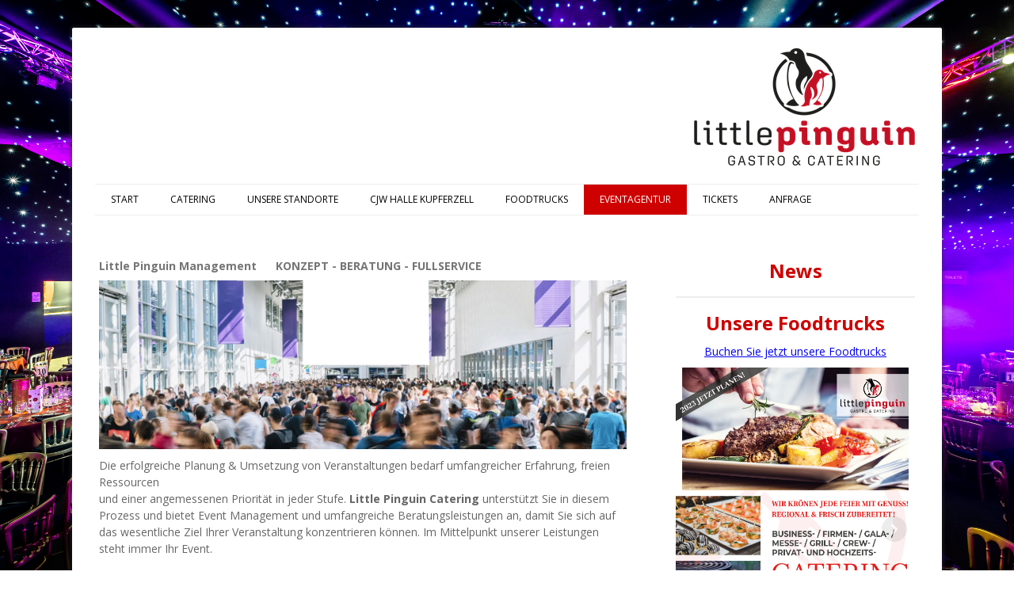

--- FILE ---
content_type: text/html; charset=UTF-8
request_url: https://www.little-pinguin.com/eventagentur/
body_size: 13126
content:
<!DOCTYPE html>
<html lang="de-DE"><head>
    <meta charset="utf-8"/>
    <link rel="dns-prefetch preconnect" href="https://u.jimcdn.com/" crossorigin="anonymous"/>
<link rel="dns-prefetch preconnect" href="https://assets.jimstatic.com/" crossorigin="anonymous"/>
<link rel="dns-prefetch preconnect" href="https://image.jimcdn.com" crossorigin="anonymous"/>
<link rel="dns-prefetch preconnect" href="https://fonts.jimstatic.com" crossorigin="anonymous"/>
<meta name="viewport" content="width=device-width, initial-scale=1"/>
<meta http-equiv="X-UA-Compatible" content="IE=edge"/>
<meta name="description" content=""/>
<meta name="robots" content="index, follow, archive"/>
<meta property="st:section" content=""/>
<meta name="generator" content="Jimdo Creator"/>
<meta name="twitter:title" content="Little Pinguin Management KONZEPT - BERATUNG - FULLSERVICE"/>
<meta name="twitter:description" content="Die erfolgreiche Planung &amp;amp; Umsetzung von Veranstaltungen bedarf umfangreicher Erfahrung, freien Ressourcen und einer angemessenen Priorität in jeder Stufe. Little Pinguin Catering unterstützt Sie in diesem Prozess und bietet Event Management und umfangreiche Beratungsleistungen an, damit Sie sich auf das wesentliche Ziel Ihrer Veranstaltung konzentrieren können. Im Mittelpunkt unserer Leistungen steht immer Ihr Event. Entweder Sie nutzen unser Full Service Angebot, bei dem wir uns von der Planung bis zur Umsetzung vor Ort um alle Schritte Ihrer Veranstaltung kümmern – oder wir unterstützen Sie in einzelnen Teilbereichen. Unabhängig von Veranstaltungstyp, Budget und Konzept können Sie sich auf unsere 100%ig zuverlässige Umsetzung verlassen. Wir arbeiten mit einem umfangreichen Partnernetzwerk und können auf unsere langjährige Erfahrung im Event Management bei Events aus den Bereichen Sport, Shows, Bällen und Konzerten bis 5.000 Gästen zurückgreifen."/>
<meta name="twitter:card" content="summary_large_image"/>
<meta property="og:url" content="https://www.little-pinguin.com/eventagentur/"/>
<meta property="og:title" content="Little Pinguin Management KONZEPT - BERATUNG - FULLSERVICE"/>
<meta property="og:description" content="Die erfolgreiche Planung &amp;amp; Umsetzung von Veranstaltungen bedarf umfangreicher Erfahrung, freien Ressourcen und einer angemessenen Priorität in jeder Stufe. Little Pinguin Catering unterstützt Sie in diesem Prozess und bietet Event Management und umfangreiche Beratungsleistungen an, damit Sie sich auf das wesentliche Ziel Ihrer Veranstaltung konzentrieren können. Im Mittelpunkt unserer Leistungen steht immer Ihr Event. Entweder Sie nutzen unser Full Service Angebot, bei dem wir uns von der Planung bis zur Umsetzung vor Ort um alle Schritte Ihrer Veranstaltung kümmern – oder wir unterstützen Sie in einzelnen Teilbereichen. Unabhängig von Veranstaltungstyp, Budget und Konzept können Sie sich auf unsere 100%ig zuverlässige Umsetzung verlassen. Wir arbeiten mit einem umfangreichen Partnernetzwerk und können auf unsere langjährige Erfahrung im Event Management bei Events aus den Bereichen Sport, Shows, Bällen und Konzerten bis 5.000 Gästen zurückgreifen."/>
<meta property="og:type" content="website"/>
<meta property="og:locale" content="de_DE"/>
<meta property="og:site_name" content="Little Pinguin Management"/>
<meta name="twitter:image" content="https://image.jimcdn.com/app/cms/image/transf/dimension=1920x10000:format=jpg/path/s03fd4ea4045768e5/image/i6d51dd13815c1fbc/version/1591465677/image.jpg"/>
<meta property="og:image" content="https://image.jimcdn.com/app/cms/image/transf/dimension=1920x10000:format=jpg/path/s03fd4ea4045768e5/image/i6d51dd13815c1fbc/version/1591465677/image.jpg"/>
<meta property="og:image:width" content="1920"/>
<meta property="og:image:height" content="613"/>
<meta property="og:image:secure_url" content="https://image.jimcdn.com/app/cms/image/transf/dimension=1920x10000:format=jpg/path/s03fd4ea4045768e5/image/i6d51dd13815c1fbc/version/1591465677/image.jpg"/><title>Little Pinguin Management KONZEPT - BERATUNG - FULLSERVICE - Little Pinguin Management</title>
<link rel="shortcut icon" href="https://u.jimcdn.com/cms/o/s03fd4ea4045768e5/img/favicon.png?t=1663593046"/>
    
<link rel="canonical" href="https://www.little-pinguin.com/eventagentur/"/>

        <script src="https://assets.jimstatic.com/ckies.js.7aeecda51e36f76cf70c.js"></script>

        <script src="https://assets.jimstatic.com/cookieControl.js.c1cea533ba5da95c3d32.js"></script>
    <script>window.CookieControlSet.setToNormal();</script>

    <style>html,body{margin:0}.hidden{display:none}.n{padding:5px}#cc-website-title a {text-decoration: none}.cc-m-image-align-1{text-align:left}.cc-m-image-align-2{text-align:right}.cc-m-image-align-3{text-align:center}</style>

        <link href="https://u.jimcdn.com/cms/o/s03fd4ea4045768e5/layout/dm_fc9f5057bc29203cd54588d8dac831d0/css/layout.css?t=1678871134" rel="stylesheet" type="text/css" id="jimdo_layout_css"/>
<script>     /* <![CDATA[ */     /*!  loadCss [c]2014 @scottjehl, Filament Group, Inc.  Licensed MIT */     window.loadCSS = window.loadCss = function(e,n,t){var r,l=window.document,a=l.createElement("link");if(n)r=n;else{var i=(l.body||l.getElementsByTagName("head")[0]).childNodes;r=i[i.length-1]}var o=l.styleSheets;a.rel="stylesheet",a.href=e,a.media="only x",r.parentNode.insertBefore(a,n?r:r.nextSibling);var d=function(e){for(var n=a.href,t=o.length;t--;)if(o[t].href===n)return e.call(a);setTimeout(function(){d(e)})};return a.onloadcssdefined=d,d(function(){a.media=t||"all"}),a};     window.onloadCSS = function(n,o){n.onload=function(){n.onload=null,o&&o.call(n)},"isApplicationInstalled"in navigator&&"onloadcssdefined"in n&&n.onloadcssdefined(o)}     /* ]]> */ </script>     <script>
// <![CDATA[
onloadCSS(loadCss('https://assets.jimstatic.com/web.css.d9361b6586f0098197fdc233c6461efe.css') , function() {
    this.id = 'jimdo_web_css';
});
// ]]>
</script>
<link href="https://assets.jimstatic.com/web.css.d9361b6586f0098197fdc233c6461efe.css" rel="preload" as="style"/>
<noscript>
<link href="https://assets.jimstatic.com/web.css.d9361b6586f0098197fdc233c6461efe.css" rel="stylesheet"/>
</noscript>
    <script>
    //<![CDATA[
        var jimdoData = {"isTestserver":false,"isLcJimdoCom":false,"isJimdoHelpCenter":false,"isProtectedPage":false,"cstok":"","cacheJsKey":"c134020a6434ec4164250b01d0ef8b36cc6fd0a1","cacheCssKey":"c134020a6434ec4164250b01d0ef8b36cc6fd0a1","cdnUrl":"https:\/\/assets.jimstatic.com\/","minUrl":"https:\/\/assets.jimstatic.com\/app\/cdn\/min\/file\/","authUrl":"https:\/\/a.jimdo.com\/","webPath":"https:\/\/www.little-pinguin.com\/","appUrl":"https:\/\/a.jimdo.com\/","cmsLanguage":"de_DE","isFreePackage":false,"mobile":false,"isDevkitTemplateUsed":true,"isTemplateResponsive":true,"websiteId":"s03fd4ea4045768e5","pageId":2455828289,"packageId":3,"shop":{"deliveryTimeTexts":{"1":"1 - 3 Tage Lieferzeit","2":"3 - 5 Tage Lieferzeit","3":"5 - 8 Tage Lieferzeit"},"checkoutButtonText":"Zur Kasse","isReady":false,"currencyFormat":{"pattern":"#,##0.00 \u00a4","convertedPattern":"#,##0.00 $","symbols":{"GROUPING_SEPARATOR":".","DECIMAL_SEPARATOR":",","CURRENCY_SYMBOL":"\u20ac"}},"currencyLocale":"de_DE"},"tr":{"gmap":{"searchNotFound":"Die angegebene Adresse konnte nicht gefunden werden.","routeNotFound":"Die Anfahrtsroute konnte nicht berechnet werden. M\u00f6gliche Gr\u00fcnde: Die Startadresse ist zu ungenau oder zu weit von der Zieladresse entfernt."},"shop":{"checkoutSubmit":{"next":"N\u00e4chster Schritt","wait":"Bitte warten"},"paypalError":"Da ist leider etwas schiefgelaufen. Bitte versuche es erneut!","cartBar":"Zum Warenkorb","maintenance":"Dieser Shop ist vor\u00fcbergehend leider nicht erreichbar. Bitte probieren Sie es sp\u00e4ter noch einmal.","addToCartOverlay":{"productInsertedText":"Der Artikel wurde dem Warenkorb hinzugef\u00fcgt.","continueShoppingText":"Weiter einkaufen","reloadPageText":"neu laden"},"notReadyText":"Dieser Shop ist noch nicht vollst\u00e4ndig eingerichtet.","numLeftText":"Mehr als {:num} Exemplare dieses Artikels sind z.Z. leider nicht verf\u00fcgbar.","oneLeftText":"Es ist leider nur noch ein Exemplar dieses Artikels verf\u00fcgbar."},"common":{"timeout":"Es ist ein Fehler aufgetreten. Die von dir ausgew\u00e4hlte Aktion wurde abgebrochen. Bitte versuche es in ein paar Minuten erneut."},"form":{"badRequest":"Es ist ein Fehler aufgetreten: Die Eingaben konnten leider nicht \u00fcbermittelt werden. Bitte versuche es sp\u00e4ter noch einmal!"}},"jQuery":"jimdoGen002","isJimdoMobileApp":false,"bgConfig":{"id":124822989,"type":"picture","options":{"fixed":true},"images":[{"id":8599266989,"url":"https:\/\/image.jimcdn.com\/app\/cms\/image\/transf\/none\/path\/s03fd4ea4045768e5\/backgroundarea\/i81f898afb4f477fd\/version\/1591384691\/image.jpg"}]},"bgFullscreen":null,"responsiveBreakpointLandscape":767,"responsiveBreakpointPortrait":480,"copyableHeadlineLinks":false,"tocGeneration":false,"googlemapsConsoleKey":false,"loggingForAnalytics":false,"loggingForPredefinedPages":false,"isFacebookPixelIdEnabled":false,"userAccountId":"a34bffba-d2c7-4f9d-a949-ce22de45df97"};
    // ]]>
</script>

     <script> (function(window) { 'use strict'; var regBuff = window.__regModuleBuffer = []; var regModuleBuffer = function() { var args = [].slice.call(arguments); regBuff.push(args); }; if (!window.regModule) { window.regModule = regModuleBuffer; } })(window); </script>
    <script src="https://assets.jimstatic.com/web.js.7778446e79a0c13073d7.js" async="true"></script>
    <script src="https://assets.jimstatic.com/at.js.db285b71839286136d00.js"></script>
    
</head>

<body class="body cc-page j-m-gallery-styles j-m-video-styles j-m-hr-styles j-m-header-styles j-m-text-styles j-m-emotionheader-styles j-m-htmlCode-styles j-m-rss-styles j-m-form-styles j-m-table-styles j-m-textWithImage-styles j-m-downloadDocument-styles j-m-imageSubtitle-styles j-m-flickr-styles j-m-googlemaps-styles j-m-blogSelection-styles j-m-comment-styles j-m-jimdo-styles j-m-profile-styles j-m-guestbook-styles j-m-promotion-styles j-m-twitter-styles j-m-hgrid-styles j-m-shoppingcart-styles j-m-catalog-styles j-m-product-styles-disabled j-m-facebook-styles j-m-sharebuttons-styles-disabled j-m-formnew-styles-disabled j-m-callToAction-styles j-m-turbo-styles j-m-spacing-styles j-m-googleplus-styles j-m-dummy-styles j-m-search-styles j-m-booking-styles j-footer-styles cc-pagemode-default cc-content-parent" id="page-2455828289">

<div id="cc-inner" class="cc-content-parent">
  <!-- _main.sass -->
  <input type="checkbox" id="jtpl-navigation__checkbox" class="jtpl-navigation__checkbox"/><div class="jtpl-main cc-content-parent">

    <!-- background-area -->
    <div class="jtpl-background-area" background-area=""></div>
    <!-- END background-area -->

    <!-- _mobile-navigation.sass-->
    <div class="jtpl-mobile-topbar navigation-colors navigation-colors--transparency">
      <label for="jtpl-navigation__checkbox" class="jtpl-navigation__label navigation-colors__menu-icon">
        <span class="jtpl-navigation__icon navigation-colors__menu-icon"></span>
      </label>
    </div>
    <div class="jtpl-mobile-navigation navigation-colors navigation-colors--transparency">
      <div class="jtpl-mobile-navigation-container">
        <div data-container="navigation"><div class="j-nav-variant-nested"><ul class="cc-nav-level-0 j-nav-level-0"><li id="cc-nav-view-2455826489" class="jmd-nav__list-item-0"><a href="/" data-link-title="START">START</a></li><li id="cc-nav-view-2455830389" class="jmd-nav__list-item-0"><a href="/catering/" data-link-title="CATERING">CATERING</a></li><li id="cc-nav-view-2492584889" class="jmd-nav__list-item-0 j-nav-has-children"><a href="/unsere-standorte/" data-link-title="UNSERE STANDORTE">UNSERE STANDORTE</a><span data-navi-toggle="cc-nav-view-2492584889" class="jmd-nav__toggle-button"></span><ul class="cc-nav-level-1 j-nav-level-1"><li id="cc-nav-view-2492585089" class="jmd-nav__list-item-1"><a href="http://www.slaedle-am-see.de/" data-link-title="Biergarten am Campingpark" target="_blank" rel="nofollow">Biergarten am Campingpark</a></li><li id="cc-nav-view-2492585189" class="jmd-nav__list-item-1"><a href="/unsere-standorte/biergarten-am-sandstrand-breitenauer-see/" data-link-title="Biergarten am Sandstrand Breitenauer See">Biergarten am Sandstrand Breitenauer See</a></li><li id="cc-nav-view-2492584989" class="jmd-nav__list-item-1"><a href="http://www.slaedle-am-see.de/" data-link-title="sLädle am See" target="_blank" rel="nofollow">sLädle am See</a></li></ul></li><li id="cc-nav-view-2506616889" class="jmd-nav__list-item-0"><a href="/cjw-halle-kupferzell/" data-link-title="CJW HALLE KUPFERZELL">CJW HALLE KUPFERZELL</a></li><li id="cc-nav-view-2501572689" class="jmd-nav__list-item-0"><a href="/foodtrucks/" data-link-title="FOODTRUCKS">FOODTRUCKS</a></li><li id="cc-nav-view-2455828289" class="jmd-nav__list-item-0 j-nav-has-children cc-nav-current j-nav-current jmd-nav__item--current"><a href="/eventagentur/" data-link-title="EVENTAGENTUR" class="cc-nav-current j-nav-current jmd-nav__link--current">EVENTAGENTUR</a><span data-navi-toggle="cc-nav-view-2455828289" class="jmd-nav__toggle-button"></span><ul class="cc-nav-level-1 j-nav-level-1"><li id="cc-nav-view-2455828489" class="jmd-nav__list-item-1"><a href="/leistungen/business-events/" data-link-title="Business Events">Business Events</a></li><li id="cc-nav-view-2455964389" class="jmd-nav__list-item-1"><a href="/leistungen/betriebsfeste/" data-link-title="Betriebsfeste">Betriebsfeste</a></li><li id="cc-nav-view-2455828589" class="jmd-nav__list-item-1"><a href="/leistungen/hochzeiten-feiern/" data-link-title="Hochzeiten/Feiern">Hochzeiten/Feiern</a></li><li id="cc-nav-view-2455828989" class="jmd-nav__list-item-1"><a href="/leistungen/veranstaltungstechnik/" data-link-title="Veranstaltungstechnik">Veranstaltungstechnik</a></li><li id="cc-nav-view-2455944689" class="jmd-nav__list-item-1"><a href="/eventagentur/partner/" data-link-title="PARTNER">PARTNER</a></li></ul></li><li id="cc-nav-view-2455888189" class="jmd-nav__list-item-0"><a href="/tickets/" data-link-title="TICKETS">TICKETS</a></li><li id="cc-nav-view-2495778489" class="jmd-nav__list-item-0"><a href="/anfrage/" data-link-title="ANFRAGE">ANFRAGE</a></li></ul></div></div>
      </div>
    </div>
    <!-- END _mobile-navigation.sass-->
      <div class="jtpl-section__gutter layout-alignment content-options-box cc-content-parent">

      <!-- _header.sass -->
      <header class="jtpl-header"><div class="jtpl-header__container">
          <div id="cc-website-logo" class="cc-single-module-element"><div id="cc-m-14127890889" class="j-module n j-imageSubtitle"><div class="cc-m-image-container"><figure class="cc-imagewrapper cc-m-image-align-2">
<a href="https://www.little-pinguin.com/" target="_self"><img srcset="https://image.jimcdn.com/app/cms/image/transf/dimension=279x10000:format=png/path/s03fd4ea4045768e5/image/i8e7c74c3192c907a/version/1704963997/image.png 279w, https://image.jimcdn.com/app/cms/image/transf/dimension=320x10000:format=png/path/s03fd4ea4045768e5/image/i8e7c74c3192c907a/version/1704963997/image.png 320w, https://image.jimcdn.com/app/cms/image/transf/dimension=558x10000:format=png/path/s03fd4ea4045768e5/image/i8e7c74c3192c907a/version/1704963997/image.png 558w" sizes="(min-width: 279px) 279px, 100vw" id="cc-m-imagesubtitle-image-14127890889" src="https://image.jimcdn.com/app/cms/image/transf/dimension=279x10000:format=png/path/s03fd4ea4045768e5/image/i8e7c74c3192c907a/version/1704963997/image.png" alt="" class="" data-src-width="894" data-src-height="483" data-src="https://image.jimcdn.com/app/cms/image/transf/dimension=279x10000:format=png/path/s03fd4ea4045768e5/image/i8e7c74c3192c907a/version/1704963997/image.png" data-image-id="8836794089"/></a>    

</figure>
</div>
<div class="cc-clear"></div>
<script id="cc-m-reg-14127890889">// <![CDATA[

    window.regModule("module_imageSubtitle", {"data":{"imageExists":true,"hyperlink":"","hyperlink_target":"","hyperlinkAsString":"","pinterest":"0","id":14127890889,"widthEqualsContent":"0","resizeWidth":"279","resizeHeight":151},"id":14127890889});
// ]]>
</script></div></div>
          
        </div>

        <div class="jtpl-navigation">
          <!-- navigation.sass -->
          <nav class="jtpl-navigation__inner navigation-colors navigation-alignment" data-dropdown="true"><div data-container="navigation"><div class="j-nav-variant-nested"><ul class="cc-nav-level-0 j-nav-level-0"><li id="cc-nav-view-2455826489" class="jmd-nav__list-item-0"><a href="/" data-link-title="START">START</a></li><li id="cc-nav-view-2455830389" class="jmd-nav__list-item-0"><a href="/catering/" data-link-title="CATERING">CATERING</a></li><li id="cc-nav-view-2492584889" class="jmd-nav__list-item-0 j-nav-has-children"><a href="/unsere-standorte/" data-link-title="UNSERE STANDORTE">UNSERE STANDORTE</a><span data-navi-toggle="cc-nav-view-2492584889" class="jmd-nav__toggle-button"></span><ul class="cc-nav-level-1 j-nav-level-1"><li id="cc-nav-view-2492585089" class="jmd-nav__list-item-1"><a href="http://www.slaedle-am-see.de/" data-link-title="Biergarten am Campingpark" target="_blank" rel="nofollow">Biergarten am Campingpark</a></li><li id="cc-nav-view-2492585189" class="jmd-nav__list-item-1"><a href="/unsere-standorte/biergarten-am-sandstrand-breitenauer-see/" data-link-title="Biergarten am Sandstrand Breitenauer See">Biergarten am Sandstrand Breitenauer See</a></li><li id="cc-nav-view-2492584989" class="jmd-nav__list-item-1"><a href="http://www.slaedle-am-see.de/" data-link-title="sLädle am See" target="_blank" rel="nofollow">sLädle am See</a></li></ul></li><li id="cc-nav-view-2506616889" class="jmd-nav__list-item-0"><a href="/cjw-halle-kupferzell/" data-link-title="CJW HALLE KUPFERZELL">CJW HALLE KUPFERZELL</a></li><li id="cc-nav-view-2501572689" class="jmd-nav__list-item-0"><a href="/foodtrucks/" data-link-title="FOODTRUCKS">FOODTRUCKS</a></li><li id="cc-nav-view-2455828289" class="jmd-nav__list-item-0 j-nav-has-children cc-nav-current j-nav-current jmd-nav__item--current"><a href="/eventagentur/" data-link-title="EVENTAGENTUR" class="cc-nav-current j-nav-current jmd-nav__link--current">EVENTAGENTUR</a><span data-navi-toggle="cc-nav-view-2455828289" class="jmd-nav__toggle-button"></span><ul class="cc-nav-level-1 j-nav-level-1"><li id="cc-nav-view-2455828489" class="jmd-nav__list-item-1"><a href="/leistungen/business-events/" data-link-title="Business Events">Business Events</a></li><li id="cc-nav-view-2455964389" class="jmd-nav__list-item-1"><a href="/leistungen/betriebsfeste/" data-link-title="Betriebsfeste">Betriebsfeste</a></li><li id="cc-nav-view-2455828589" class="jmd-nav__list-item-1"><a href="/leistungen/hochzeiten-feiern/" data-link-title="Hochzeiten/Feiern">Hochzeiten/Feiern</a></li><li id="cc-nav-view-2455828989" class="jmd-nav__list-item-1"><a href="/leistungen/veranstaltungstechnik/" data-link-title="Veranstaltungstechnik">Veranstaltungstechnik</a></li><li id="cc-nav-view-2455944689" class="jmd-nav__list-item-1"><a href="/eventagentur/partner/" data-link-title="PARTNER">PARTNER</a></li></ul></li><li id="cc-nav-view-2455888189" class="jmd-nav__list-item-0"><a href="/tickets/" data-link-title="TICKETS">TICKETS</a></li><li id="cc-nav-view-2495778489" class="jmd-nav__list-item-0"><a href="/anfrage/" data-link-title="ANFRAGE">ANFRAGE</a></li></ul></div></div>
          </nav><!-- END navigation.sass --><!-- _cart.sass --><div class="jtpl-cart">
            
          </div>
          <!-- END _cart.sass -->

        </div>

      </header><!-- END _header-sass --><!-- _content-container.sass --><div class="jtpl-content__container cc-content-parent">
        <div class="jtpl-breadcrump breadcrumb-options">
          <div data-container="navigation"><div class="j-nav-variant-breadcrumb"><ol itemscope="true" itemtype="http://schema.org/BreadcrumbList"><li itemscope="true" itemprop="itemListElement" itemtype="http://schema.org/ListItem" class="cc-nav-current j-nav-current"><a href="/eventagentur/" data-link-title="EVENTAGENTUR" itemprop="item" class="cc-nav-current j-nav-current"><span itemprop="name">EVENTAGENTUR</span></a><meta itemprop="position" content="1"/></li></ol></div></div>
        </div>

        <div class="jtpl-content content-options cc-content-parent">
          <div id="content_area" data-container="content"><div id="content_start"></div>
        
        <div id="cc-matrix-3803995689"><div id="cc-m-13659675489" class="j-module n j-header "><h3 class="" id="cc-m-header-13659675489">Little Pinguin Management      KONZEPT - BERATUNG - FULLSERVICE</h3></div><div id="cc-m-13659677789" class="j-module n j-imageSubtitle "><figure class="cc-imagewrapper cc-m-image-align-1">
<img srcset="https://image.jimcdn.com/app/cms/image/transf/dimension=320x10000:format=jpg/path/s03fd4ea4045768e5/image/i6d51dd13815c1fbc/version/1591465677/image.jpg 320w, https://image.jimcdn.com/app/cms/image/transf/dimension=640x10000:format=jpg/path/s03fd4ea4045768e5/image/i6d51dd13815c1fbc/version/1591465677/image.jpg 640w, https://image.jimcdn.com/app/cms/image/transf/dimension=820x10000:format=jpg/path/s03fd4ea4045768e5/image/i6d51dd13815c1fbc/version/1591465677/image.jpg 820w, https://image.jimcdn.com/app/cms/image/transf/dimension=960x10000:format=jpg/path/s03fd4ea4045768e5/image/i6d51dd13815c1fbc/version/1591465677/image.jpg 960w, https://image.jimcdn.com/app/cms/image/transf/dimension=1280x10000:format=jpg/path/s03fd4ea4045768e5/image/i6d51dd13815c1fbc/version/1591465677/image.jpg 1280w, https://image.jimcdn.com/app/cms/image/transf/dimension=1640x10000:format=jpg/path/s03fd4ea4045768e5/image/i6d51dd13815c1fbc/version/1591465677/image.jpg 1640w" sizes="(min-width: 820px) 820px, 100vw" id="cc-m-imagesubtitle-image-13659677789" src="https://image.jimcdn.com/app/cms/image/transf/dimension=820x10000:format=jpg/path/s03fd4ea4045768e5/image/i6d51dd13815c1fbc/version/1591465677/image.jpg" alt="" class="" data-src-width="7952" data-src-height="2536" data-src="https://image.jimcdn.com/app/cms/image/transf/dimension=820x10000:format=jpg/path/s03fd4ea4045768e5/image/i6d51dd13815c1fbc/version/1591465677/image.jpg" data-image-id="8599536589"/>    

</figure>

<div class="cc-clear"></div>
<script id="cc-m-reg-13659677789">// <![CDATA[

    window.regModule("module_imageSubtitle", {"data":{"imageExists":true,"hyperlink":"","hyperlink_target":"","hyperlinkAsString":"","pinterest":"0","id":13659677789,"widthEqualsContent":"0","resizeWidth":"820","resizeHeight":262},"id":13659677789});
// ]]>
</script></div><div id="cc-m-13659677689" class="j-module n j-text "><p>
    Die erfolgreiche Planung &amp; Umsetzung von Veranstaltungen bedarf umfangreicher Erfahrung, freien Ressourcen
</p>

<p>
    und einer angemessenen Priorität in jeder Stufe. <strong>Little Pinguin Catering</strong> unterstützt Sie in diesem Prozess und bietet Event Management und umfangreiche
    Beratungsleistungen an, damit Sie sich auf das wesentliche Ziel Ihrer Veranstaltung konzentrieren können. Im Mittelpunkt unserer Leistungen steht immer Ihr Event.
</p>

<p>
     
</p>

<p>
    Entweder Sie nutzen unser <strong>Full Service Angebot,</strong> bei dem wir uns von der Planung bis zur Umsetzung vor Ort um alle Schritte Ihrer Veranstaltung kümmern – oder wir unterstützen Sie
    in einzelnen Teilbereichen. Unabhängig von Veranstaltungstyp, Budget und Konzept können Sie sich auf unsere 100%ig zuverlässige Umsetzung verlassen.
</p>

<p>
    Wir arbeiten mit einem umfangreichen Partnernetzwerk und können auf unsere langjährige Erfahrung im
</p>

<p>
    Event Management bei Events aus den Bereichen Sport, Shows, Bällen und Konzerten bis 5.000 Gästen zurückgreifen.
</p></div><div id="cc-m-13659675689" class="j-module n j-spacing ">
    <div class="cc-m-spacer" style="height: 20px;">
    
</div>

</div><div id="cc-m-13659677889" class="j-module n j-textWithImage "><figure class="cc-imagewrapper cc-m-image-align-1">
<img srcset="https://image.jimcdn.com/app/cms/image/transf/dimension=320x1024:format=jpg/path/s03fd4ea4045768e5/image/ie913e621e2e16370/version/1591466089/image.jpg 320w, https://image.jimcdn.com/app/cms/image/transf/dimension=410x1024:format=jpg/path/s03fd4ea4045768e5/image/ie913e621e2e16370/version/1591466089/image.jpg 410w, https://image.jimcdn.com/app/cms/image/transf/dimension=640x1024:format=jpg/path/s03fd4ea4045768e5/image/ie913e621e2e16370/version/1591466089/image.jpg 640w, https://image.jimcdn.com/app/cms/image/transf/dimension=820x1024:format=jpg/path/s03fd4ea4045768e5/image/ie913e621e2e16370/version/1591466089/image.jpg 820w" sizes="(min-width: 410px) 410px, 100vw" id="cc-m-textwithimage-image-13659677889" src="https://image.jimcdn.com/app/cms/image/transf/dimension=410x1024:format=jpg/path/s03fd4ea4045768e5/image/ie913e621e2e16370/version/1591466089/image.jpg" alt="" class="" data-src-width="7952" data-src-height="5304" data-src="https://image.jimcdn.com/app/cms/image/transf/dimension=410x1024:format=jpg/path/s03fd4ea4045768e5/image/ie913e621e2e16370/version/1591466089/image.jpg" data-image-id="8599536689"/>    

</figure>
<div>
    <div id="cc-m-textwithimage-13659677889" data-name="text" data-action="text" class="cc-m-textwithimage-inline-rte">
        <p style="text-align: left; padding-left: 60px;">
    <strong>WIR decken alle wichtigen Bereiche des Event Managements ab<br/></strong><br/>
    <strong>Rechtliches</strong><br/>
    Genehmigungsverfahren,<br/>
    Risiko-Absicherung, GEMA<br/>
    <strong>Kommunikation</strong><br/>
    Flyer, Plakate, Tickets, Internet,<br/>
    Soziale Netzwerke<br/>
    <strong>Sicherheit</strong><br/>
    Risikoanalyse, Sicherheitskonzept &amp;<br/>
    Crowdmanagement
</p>

<p>
     
</p>

<p>
     
</p>

<p>
     
</p>    </div>
</div>

<div class="cc-clear"></div>
<script id="cc-m-reg-13659677889">// <![CDATA[

    window.regModule("module_textWithImage", {"data":{"imageExists":true,"hyperlink":"","hyperlink_target":"","hyperlinkAsString":"","pinterest":"0","id":13659677889,"widthEqualsContent":"0","resizeWidth":"410","resizeHeight":274},"id":13659677889});
// ]]>
</script></div><div id="cc-m-13659678089" class="j-module n j-textWithImage "><figure class="cc-imagewrapper cc-m-image-align-1">
<img srcset="https://image.jimcdn.com/app/cms/image/transf/dimension=320x1024:format=jpg/path/s03fd4ea4045768e5/image/i5a195aa2664dbbb7/version/1591466911/image.jpg 320w, https://image.jimcdn.com/app/cms/image/transf/dimension=410x1024:format=jpg/path/s03fd4ea4045768e5/image/i5a195aa2664dbbb7/version/1591466911/image.jpg 410w, https://image.jimcdn.com/app/cms/image/transf/dimension=640x1024:format=jpg/path/s03fd4ea4045768e5/image/i5a195aa2664dbbb7/version/1591466911/image.jpg 640w, https://image.jimcdn.com/app/cms/image/transf/dimension=820x1024:format=jpg/path/s03fd4ea4045768e5/image/i5a195aa2664dbbb7/version/1591466911/image.jpg 820w" sizes="(min-width: 410px) 410px, 100vw" id="cc-m-textwithimage-image-13659678089" src="https://image.jimcdn.com/app/cms/image/transf/dimension=410x1024:format=jpg/path/s03fd4ea4045768e5/image/i5a195aa2664dbbb7/version/1591466911/image.jpg" alt="" class="" data-src-width="2000" data-src-height="1333" data-src="https://image.jimcdn.com/app/cms/image/transf/dimension=410x1024:format=jpg/path/s03fd4ea4045768e5/image/i5a195aa2664dbbb7/version/1591466911/image.jpg" data-image-id="8599536889"/>    

</figure>
<div>
    <div id="cc-m-textwithimage-13659678089" data-name="text" data-action="text" class="cc-m-textwithimage-inline-rte">
        <p>
    <strong><strong>Personal</strong></strong>
</p>

<p>
    Beschaffung und Koordination<strong><br/>
    <strong>Gastronomie und Catering</strong></strong>
</p>

<p style="text-align: left; padding-left: 420px;">
    <strong>Event Engineering</strong><br/>
    technische Planung und Umsetzung<br/>
    (Beschallung, Licht, Bühne, Medientechnik)<br/>
    <strong>Location</strong><br/>
    Auswahl, Aufteilung, Ausstattung,<br/>
    Dekoration<br/>
    <strong>Entertainment</strong><br/>
    Bands, DJs, Moderation,<br/>
    musikalisches Rahmenprogramm<br/>
    <strong>Veranstaltungsleitung vor Ort</strong>
</p>    </div>
</div>

<div class="cc-clear"></div>
<script id="cc-m-reg-13659678089">// <![CDATA[

    window.regModule("module_textWithImage", {"data":{"imageExists":true,"hyperlink":"","hyperlink_target":"","hyperlinkAsString":"","pinterest":"0","id":13659678089,"widthEqualsContent":"0","resizeWidth":"410","resizeHeight":274},"id":13659678089});
// ]]>
</script></div><div id="cc-m-13659679989" class="j-module n j-text "><p style="text-align: center;">
    <span style="font-size: 20px;"><strong>FULL SERVICE ANGEBOT VON CITY-EVENT</strong></span>
</p></div><div id="cc-m-13660010189" class="j-module n j-imageSubtitle "><figure class="cc-imagewrapper cc-m-image-align-1 cc-m-width-maxed">
<img srcset="https://image.jimcdn.com/app/cms/image/transf/dimension=320x10000:format=jpg/path/s03fd4ea4045768e5/image/i3ca5ca852e1da01a/version/1591538689/image.jpg 320w, https://image.jimcdn.com/app/cms/image/transf/dimension=640x10000:format=jpg/path/s03fd4ea4045768e5/image/i3ca5ca852e1da01a/version/1591538689/image.jpg 640w, https://image.jimcdn.com/app/cms/image/transf/dimension=820x10000:format=jpg/path/s03fd4ea4045768e5/image/i3ca5ca852e1da01a/version/1591538689/image.jpg 820w, https://image.jimcdn.com/app/cms/image/transf/dimension=960x10000:format=jpg/path/s03fd4ea4045768e5/image/i3ca5ca852e1da01a/version/1591538689/image.jpg 960w, https://image.jimcdn.com/app/cms/image/transf/dimension=1280x10000:format=jpg/path/s03fd4ea4045768e5/image/i3ca5ca852e1da01a/version/1591538689/image.jpg 1280w, https://image.jimcdn.com/app/cms/image/transf/dimension=1640x10000:format=jpg/path/s03fd4ea4045768e5/image/i3ca5ca852e1da01a/version/1591538689/image.jpg 1640w" sizes="(min-width: 820px) 820px, 100vw" id="cc-m-imagesubtitle-image-13660010189" src="https://image.jimcdn.com/app/cms/image/transf/dimension=820x10000:format=jpg/path/s03fd4ea4045768e5/image/i3ca5ca852e1da01a/version/1591538689/image.jpg" alt="" class="" data-src-width="1920" data-src-height="610" data-src="https://image.jimcdn.com/app/cms/image/transf/dimension=820x10000:format=jpg/path/s03fd4ea4045768e5/image/i3ca5ca852e1da01a/version/1591538689/image.jpg" data-image-id="8599706989"/>    

</figure>

<div class="cc-clear"></div>
<script id="cc-m-reg-13660010189">// <![CDATA[

    window.regModule("module_imageSubtitle", {"data":{"imageExists":true,"hyperlink":"","hyperlink_target":"","hyperlinkAsString":"","pinterest":"0","id":13660010189,"widthEqualsContent":"1","resizeWidth":"820","resizeHeight":261},"id":13660010189});
// ]]>
</script></div><div id="cc-m-13659675789" class="j-module n j-hgrid ">    <div class="cc-m-hgrid-column" style="width: 31.99%;">
        <div id="cc-matrix-3804473989"><div id="cc-m-13659675989" class="j-module n j-spacing ">
    <div class="cc-m-spacer" style="height: 10px;">
    
</div>

</div><div id="cc-m-13659676089" class="j-module n j-header "><h3 class="" id="cc-m-header-13659676089">1. Ihre Idee &amp; Anforderungen</h3></div><div id="cc-m-13659676189" class="j-module n j-text "><p>
    Sie nehmen mit uns Kontakt auf und erläutern uns Veranstaltungsidee, Zeiträume, Anforderungen, Ziele, Wünsche und Budget. Die Anfragen
</p>

<p>
    werden selbstverständlich
</p>

<p>
    vertraulich behandelt.
</p></div></div>    </div>
            <div class="cc-m-hgrid-separator" data-display="cms-only"><div></div></div>
        <div class="cc-m-hgrid-column" style="width: 31.99%;">
        <div id="cc-matrix-3804474089"><div id="cc-m-13659676489" class="j-module n j-spacing ">
    <div class="cc-m-spacer" style="height: 10px;">
    
</div>

</div><div id="cc-m-13659676589" class="j-module n j-header "><h3 class="" id="cc-m-header-13659676589">2. Beratung</h3></div><div id="cc-m-13659676689" class="j-module n j-text "><p>
    Wir legen großen Wert auf eine persönliche und ausführliche Beratung. Unser Ziel ist es,
</p>

<p>
    Ihre Vorstellungen exakt zu erfassen und Ihnen Anregungen aus unserer Erfahrung für die erfolgreiche Event-Inszenierung zu geben.
</p></div></div>    </div>
            <div class="cc-m-hgrid-separator" data-display="cms-only"><div></div></div>
        <div class="cc-m-hgrid-column last" style="width: 31.99%;">
        <div id="cc-matrix-3804474189"><div id="cc-m-13659676989" class="j-module n j-spacing ">
    <div class="cc-m-spacer" style="height: 10px;">
    
</div>

</div><div id="cc-m-13659677089" class="j-module n j-header "><h3 class="" id="cc-m-header-13659677089">3. Konzept &amp; Angebot</h3></div><div id="cc-m-13659677189" class="j-module n j-text "><p>
    Wir erarbeiten auf den gemeinsam festgelegten Eckpunkten ein Konzept aus und erstellen Ihnen ein individuelles Angebot. Bei Auftragserteilung gehen wir in die Detailplanung und gestalten das
    Konzept vollständig aus.
</p></div></div>    </div>
    
<div class="cc-m-hgrid-overlay" data-display="cms-only"></div>

<br class="cc-clear"/>

</div><div id="cc-m-13659678789" class="j-module n j-hgrid ">    <div class="cc-m-hgrid-column" style="width: 31.99%;">
        <div id="cc-matrix-3804474489"><div id="cc-m-13659678889" class="j-module n j-spacing ">
    <div class="cc-m-spacer" style="height: 10px;">
    
</div>

</div><div id="cc-m-13659678989" class="j-module n j-header "><h3 class="" id="cc-m-header-13659678989">4. Planung</h3></div><div id="cc-m-13659679089" class="j-module n j-text "><p>
    In der Planungsphase setzen wir das erarbeitete Konzept operativ um. Unser Team arbeitet dabei sehr eng mit Ihnen und unseren Dienstleistern zusammen, um alle Details effektiv und zielführend
    umzusetzen.
</p></div></div>    </div>
            <div class="cc-m-hgrid-separator" data-display="cms-only"><div></div></div>
        <div class="cc-m-hgrid-column" style="width: 31.99%;">
        <div id="cc-matrix-3804474589"><div id="cc-m-13659679189" class="j-module n j-spacing ">
    <div class="cc-m-spacer" style="height: 10px;">
    
</div>

</div><div id="cc-m-13659679289" class="j-module n j-header "><h3 class="" id="cc-m-header-13659679289">5. Umsetzung vor Ort</h3></div><div id="cc-m-13659679389" class="j-module n j-text "><p>
    Während der Veranstaltung übernehmen wir das gesamte Eventmanagement vor Ort, so dass<br/>
    das Event exakt wie im Konzept erarbeitet umgesetzt wird. Sie können sich auf das wesentliche Ziel Ihrer Veranstaltung
</p>

<p>
    konzentrieren
</p></div></div>    </div>
            <div class="cc-m-hgrid-separator" data-display="cms-only"><div></div></div>
        <div class="cc-m-hgrid-column last" style="width: 31.99%;">
        <div id="cc-matrix-3804474689"><div id="cc-m-13659679489" class="j-module n j-spacing ">
    <div class="cc-m-spacer" style="height: 10px;">
    
</div>

</div><div id="cc-m-13659679589" class="j-module n j-header "><h3 class="" id="cc-m-header-13659679589">6. Nachbesprechung</h3></div><div id="cc-m-13659679689" class="j-module n j-text "><p>
    Jede Veranstaltung wird im Nachgang gemeinsam evaluiert. So lässt sich eine langfristige
</p>

<p>
    Zusammenarbeit gestalten.
</p></div></div>    </div>
    
<div class="cc-m-hgrid-overlay" data-display="cms-only"></div>

<br class="cc-clear"/>

</div><div id="cc-m-13659677389" class="j-module n j-spacing ">
    <div class="cc-m-spacer" style="height: 20px;">
    
</div>

</div></div>
        
        </div>
        </div>

        <aside class="jtpl-sidebar sidebar-options"><div data-container="sidebar"><div id="cc-matrix-3803986789"><div id="cc-m-13842479289" class="j-module n j-header "><h3 class="" id="cc-m-header-13842479289">News</h3></div><div id="cc-m-13842481289" class="j-module n j-hr ">    <hr/>
</div><div id="cc-m-14400427989" class="j-module n j-header "><h3 class="" id="cc-m-header-14400427989">Unsere Foodtrucks</h3></div><div id="cc-m-13659133289" class="j-module n j-text "><p style="text-align: center;">
    <a href="/foodtrucks/" title="FOODTRUCKS">Buchen Sie jetzt unsere Foodtrucks</a>
</p></div><div id="cc-m-14159744689" class="j-module n j-gallery "><div id="cc-m-gallery-14159744689" class="cc-m-gallery-container            cc-m-gallery-slider                        cc-m-gallery-slider-fullscreen-enabled           ">
        <ul>
                    <li>
                
                <a rel="lightbox[14159744689]" href="javascript:" data-href="https://image.jimcdn.com/app/cms/image/transf/none/path/s03fd4ea4045768e5/image/i09c6778cfa6a0487/version/1757503115/image.jpg" data-title=""><img src="https://image.jimcdn.com/app/cms/image/transf/none/path/s03fd4ea4045768e5/image/i09c6778cfa6a0487/version/1757503115/image.jpg" data-orig-width="1184" data-orig-height="1600" alt=""/></a>            </li>
                    <li>
                
                <a rel="lightbox[14159744689]" href="javascript:" data-href="https://image.jimcdn.com/app/cms/image/transf/none/path/s03fd4ea4045768e5/image/i1e0e528ecda1004c/version/1757503115/image.jpg" data-title=""><img src="https://image.jimcdn.com/app/cms/image/transf/none/path/s03fd4ea4045768e5/image/i1e0e528ecda1004c/version/1757503115/image.jpg" data-orig-width="1184" data-orig-height="1600" alt=""/></a>            </li>
            </ul>

            <div class="cc-m-gallery-slider-bar">
            <div class="cc-m-gallery-slider-thumbnails-wrapper">
                <div class="cc-m-gallery-slider-thumbnails">
                                            <a data-slide-index="0" href="">
                            <img src="https://image.jimcdn.com/app/cms/image/transf/dimension=25x25:mode=crop:format=jpg/path/s03fd4ea4045768e5/image/i09c6778cfa6a0487/version/1757503115/image.jpg" alt=""/>
                        </a>
                                                <a data-slide-index="1" href="">
                            <img src="https://image.jimcdn.com/app/cms/image/transf/dimension=25x25:mode=crop:format=jpg/path/s03fd4ea4045768e5/image/i1e0e528ecda1004c/version/1757503115/image.jpg" alt=""/>
                        </a>
                                        </div>
            </div>
        </div>
    
        <a href="javascript:" class="cc-m-gallery-slider-fullscreen              "></a>
    

</div>
<script id="cc-m-reg-14159744689">// <![CDATA[

    window.regModule("module_gallery", {"view":"5","countImages":2,"variant":"slider","selector":"#cc-m-gallery-14159744689","imageCount":2,"enlargeable":"1","multiUpload":true,"autostart":1,"pause":"10","showSliderThumbnails":1,"coolSize":"2","coolPadding":"3","stackCount":"3","stackPadding":"3","options":{"pinterest":"0"},"id":14159744689});
// ]]>
</script></div><div id="cc-m-14207313789" class="j-module n j-hr ">    <hr/>
</div><div id="cc-m-14207312689" class="j-module n j-imageSubtitle "><figure class="cc-imagewrapper cc-m-image-align-3">
<img srcset="https://image.jimcdn.com/app/cms/image/transf/none/path/s03fd4ea4045768e5/image/ide9748761c88482e/version/1678871499/image.png 200w" sizes="(min-width: 200px) 200px, 100vw" id="cc-m-imagesubtitle-image-14207312689" src="https://image.jimcdn.com/app/cms/image/transf/none/path/s03fd4ea4045768e5/image/ide9748761c88482e/version/1678871499/image.png" alt="" class="" data-src-width="200" data-src-height="137" data-src="https://image.jimcdn.com/app/cms/image/transf/none/path/s03fd4ea4045768e5/image/ide9748761c88482e/version/1678871499/image.png" data-image-id="8879994589"/>    

</figure>

<div class="cc-clear"></div>
<script id="cc-m-reg-14207312689">// <![CDATA[

    window.regModule("module_imageSubtitle", {"data":{"imageExists":true,"hyperlink":"","hyperlink_target":"","hyperlinkAsString":"","pinterest":"0","id":14207312689,"widthEqualsContent":"0","resizeWidth":200,"resizeHeight":137},"id":14207312689});
// ]]>
</script></div><div id="cc-m-14207313389" class="j-module n j-callToAction "><div class="j-calltoaction-wrapper j-calltoaction-align-2">
    <a class="j-calltoaction-link j-calltoaction-link-style-3" data-action="button" href="https://www.little-pinguin.de/broschuere/lp_image_broschuere_2023.html" target="_blank" data-title="Imagebroschüre 2024">
        Imagebroschüre 2024    </a>
</div>
</div><div id="cc-m-14207314089" class="j-module n j-hr ">    <hr/>
</div><div id="cc-m-14427903289" class="j-module n j-text "><p>
    <strong>Büro Anschrift<br/></strong>Little Pinguin Catering GmbH<br/>
    Eschenauer Str.29<br/>
    74626 Bretzfeld-Waldbach<br/>
    Tel:07946-9890070
</p>

<p>
    <a href="mailto:kontakt@little-pinguin-catering.de" title="kontakt@little-pinguin-catering.de">kontakt@little-pinguin-catering.de<br/>
    <br/></a> <strong>Bürozeiten:<br/></strong><br/>
    <strong>Montag bis Donnerstag </strong><br/>
    09.00 Uhr - 12.00 Uhr<br/>
    13.00 Uhr - 17.00 Uhr<br/>
    <strong>Freitag</strong><br/>
    09.00 Uhr - 13.00 Uhr<br/>
    <span style="font-size: 10px;">Außerhalb der Bürozeiten schreiben Sie uns bitte eine Mail.</span><a href="mailto:kontakt@little-pinguin-catering.de" title="kontakt@little-pinguin-catering.de"><br/>
    <br/></a>
</p></div></div></div>
        </aside>
</div>
      <!-- END _content-container.sass -->

      <!-- _footer.sass -->
      <footer class="jtpl-footer footer-options"><div id="contentfooter" data-container="footer">

    
    <div class="j-meta-links">
        <a href="/about/">Impressum</a> | <a href="//www.little-pinguin.com/j/privacy">Datenschutz</a> | <a id="cookie-policy" href="javascript:window.CookieControl.showCookieSettings();">Cookie-Richtlinie</a> | <a href="/sitemap/">Sitemap</a><br/>(c) Little Pinguin Catering GmbH    </div>

    <div class="j-admin-links">
            

<span class="loggedin">
    <a rel="nofollow" id="logout" target="_top" href="https://cms.e.jimdo.com/app/cms/logout.php">
        Abmelden    </a>
    |
    <a rel="nofollow" id="edit" target="_top" href="https://a.jimdo.com/app/auth/signin/jumpcms/?page=2455828289">Bearbeiten</a>
</span>
        </div>

    
</div>

      </footer><!-- END _footer.sass -->
</div>
  </div>
</div>
    <ul class="cc-FloatingButtonBarContainer cc-FloatingButtonBarContainer-right hidden">

                    <!-- scroll to top button -->
            <li class="cc-FloatingButtonBarContainer-button-scroll">
                <a href="javascript:void(0);" title="Nach oben scrollen">
                    <span>Nach oben scrollen</span>
                </a>
            </li>
            <script>// <![CDATA[

    window.regModule("common_scrolltotop", []);
// ]]>
</script>    </ul>
    <script type="text/javascript">
//<![CDATA[
addAutomatedTracking('creator.website', track_anon);
//]]>
</script>
    



<div class="cc-individual-cookie-settings" id="cc-individual-cookie-settings" style="display: none" data-nosnippet="true">

</div>
<script>// <![CDATA[

    window.regModule("web_individualCookieSettings", {"categories":[{"type":"NECESSARY","name":"Unbedingt erforderlich","description":"Unbedingt erforderliche Cookies erm\u00f6glichen grundlegende Funktionen und sind f\u00fcr die einwandfreie Funktion der Website erforderlich. Daher kann man sie nicht deaktivieren. Diese Art von Cookies wird ausschlie\u00dflich von dem Betreiber der Website verwendet (First-Party-Cookie) und s\u00e4mtliche Informationen, die in den Cookies gespeichert sind, werden nur an diese Website gesendet.","required":true,"cookies":[{"key":"cookielaw","name":"cookielaw","description":"Cookielaw\n\nDieses Cookie zeigt das Cookie-Banner an und speichert die Cookie-Einstellungen des Besuchers.\n\nAnbieter:\nJimdo GmbH, Stresemannstrasse 375, 22761 Hamburg, Deutschland.\n\nCookie-Name: ckies_cookielaw\nCookie-Laufzeit: 1 Jahr\n\nDatenschutzerkl\u00e4rung:\nhttps:\/\/www.jimdo.com\/de\/info\/datenschutzerklaerung\/ ","required":true},{"key":"control-cookies-wildcard","name":"ckies_*","description":"Jimdo Control Cookies\n\nSteuerungs-Cookies zur Aktivierung der vom Website-Besucher ausgew\u00e4hlten Dienste\/Cookies und zur Speicherung der entsprechenden Cookie-Einstellungen. \n\nAnbieter:\nJimdo GmbH, Stresemannstra\u00dfe 375, 22761 Hamburg, Deutschland.\n\nCookie-Namen: ckies_*, ckies_postfinance, ckies_stripe, ckies_powr, ckies_google, ckies_cookielaw, ckies_ga, ckies_jimdo_analytics, ckies_fb_analytics, ckies_fr\n\nCookie-Laufzeit: 1 Jahr\n\nDatenschutzerkl\u00e4rung:\nhttps:\/\/www.jimdo.com\/de\/info\/datenschutzerklaerung\/ ","required":true}]},{"type":"FUNCTIONAL","name":"Funktionell","description":"Funktionelle Cookies erm\u00f6glichen dieser Website, bestimmte Funktionen zur Verf\u00fcgung zu stellen und Informationen zu speichern, die vom Nutzer eingegeben wurden \u2013 beispielsweise bereits registrierte Namen oder die Sprachauswahl. Damit werden verbesserte und personalisierte Funktionen gew\u00e4hrleistet.","required":false,"cookies":[{"key":"powr-v2","name":"powr","description":"POWr.io Cookies\n\nDiese Cookies registrieren anonyme, statistische Daten \u00fcber das Verhalten des Besuchers dieser Website und sind verantwortlich f\u00fcr die Gew\u00e4hrleistung der Funktionalit\u00e4t bestimmter Widgets, die auf dieser Website eingesetzt werden. Sie werden ausschlie\u00dflich f\u00fcr interne Analysen durch den Webseitenbetreiber verwendet z. B. f\u00fcr den Besucherz\u00e4hler.\n\nAnbieter:\nPowr.io, POWr HQ, 340 Pine Street, San Francisco, California 94104, USA.\n\nCookie Namen und Laufzeiten:\nahoy_unique_[unique id] (Laufzeit: Sitzung), POWR_PRODUCTION  (Laufzeit: Sitzung),  ahoy_visitor  (Laufzeit: 2 Jahre),   ahoy_visit  (Laufzeit: 1 Tag), src (Laufzeit: 30 Tage) Security, _gid Persistent (Laufzeit: 1 Tag), NID (Domain: google.com, Laufzeit: 180 Tage), 1P_JAR (Domain: google.com, Laufzeit: 30 Tage), DV (Domain: google.com, Laufzeit: 2 Stunden), SIDCC (Domain: google.com, Laufzeit: 1 Jahre), SID (Domain: google.com, Laufzeit: 2 Jahre), HSID (Domain: google.com, Laufzeit: 2 Jahre), SEARCH_SAMESITE (Domain: google.com, Laufzeit: 6 Monate), __cfduid (Domain: powrcdn.com, Laufzeit: 30 Tage).\n\nCookie-Richtlinie:\nhttps:\/\/www.powr.io\/privacy \n\nDatenschutzerkl\u00e4rung:\nhttps:\/\/www.powr.io\/privacy ","required":false},{"key":"google_maps","name":"Google Maps","description":"Die Aktivierung und Speicherung dieser Einstellung schaltet die Anzeige der Google Maps frei. \nAnbieter: Google LLC, 1600 Amphitheatre Parkway, Mountain View, CA 94043, USA oder Google Ireland Limited, Gordon House, Barrow Street, Dublin 4, Irland, wenn Sie in der EU ans\u00e4ssig sind.\nCookie Name und Laufzeit: google_maps ( Laufzeit: 1 Jahr)\nCookie Richtlinie: https:\/\/policies.google.com\/technologies\/cookies\nDatenschutzerkl\u00e4rung: https:\/\/policies.google.com\/privacy\n","required":false}]},{"type":"PERFORMANCE","name":"Performance","description":"Die Performance-Cookies sammeln Informationen dar\u00fcber, wie diese Website genutzt wird. Der Betreiber der Website nutzt diese Cookies um die Attraktivit\u00e4t, den Inhalt und die Funktionalit\u00e4t der Website zu verbessern.","required":false,"cookies":[]},{"type":"MARKETING","name":"Marketing \/ Third Party","description":"Marketing- \/ Third Party-Cookies stammen unter anderem von externen Werbeunternehmen und werden verwendet, um Informationen \u00fcber die vom Nutzer besuchten Websites zu sammeln, um z. B. zielgruppenorientierte Werbung f\u00fcr den Benutzer zu erstellen.","required":false,"cookies":[{"key":"powr_marketing","name":"powr_marketing","description":"POWr.io Cookies \n \nDiese Cookies sammeln zu Analysezwecken anonymisierte Informationen dar\u00fcber, wie Nutzer diese Website verwenden. \n\nAnbieter:\nPowr.io, POWr HQ, 340 Pine Street, San Francisco, California 94104, USA.  \n \nCookie-Namen und Laufzeiten: \n__Secure-3PAPISID (Domain: google.com, Laufzeit: 2 Jahre), SAPISID (Domain: google.com, Laufzeit: 2 Jahre), APISID (Domain: google.com, Laufzeit: 2 Jahre), SSID (Domain: google.com, Laufzeit: 2 Jahre), __Secure-3PSID (Domain: google.com, Laufzeit: 2 Jahre), CC (Domain:google.com, Laufzeit: 1 Jahr), ANID (Domain: google.com, Laufzeit: 10 Jahre), OTZ (Domain:google.com, Laufzeit: 1 Monat).\n \nCookie-Richtlinie: \nhttps:\/\/www.powr.io\/privacy \n \nDatenschutzerkl\u00e4rung: \nhttps:\/\/www.powr.io\/privacy \n","required":false}]}],"pagesWithoutCookieSettings":["\/about\/","\/j\/privacy"],"cookieSettingsHtmlUrl":"\/app\/module\/cookiesettings\/getcookiesettingshtml"});
// ]]>
</script>

</body>
</html>


--- FILE ---
content_type: application/javascript
request_url: https://a.jimdo.com/app/web/loginstate?callback=jQuery1120020999754843144514_1762024942839&owi=s03fd4ea4045768e5&_=1762024942840
body_size: 6
content:
jQuery1120020999754843144514_1762024942839({"loginstate":false});